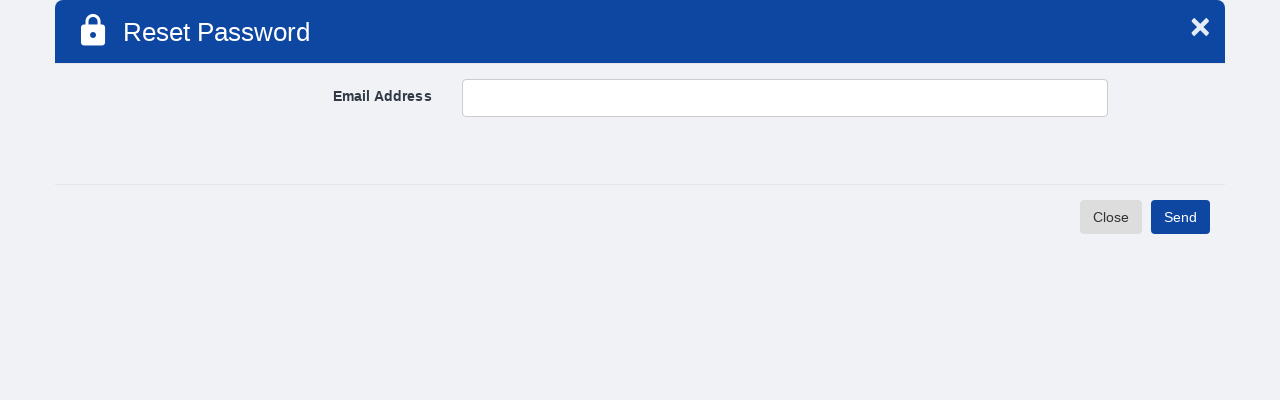

--- FILE ---
content_type: text/css
request_url: https://jones.campusgroups.com/static/css/bootstrap__thickbox.css
body_size: 146
content:
/*!
 * This file is used to add custom style in order to use Bootstrap with Thickbox plugin
 */

body.enlarged { min-height: 0; }
.container { padding: 0; }
.container .content { margin-top: 0; padding: 5px 0 0 0; }
.modal-body { max-height: none; }

--- FILE ---
content_type: application/javascript
request_url: https://jones.campusgroups.com/static/plugins/clamp/clamp.min.js
body_size: 2315
content:
!function(e,t){"function"==typeof define&&define.amd?define([],t):"object"==typeof exports?module.exports=t():e.$clamp=t()}(this,function(){return function(e,t){t=t||{};var n,i=window,l={clamp:t.clamp||2,useNativeClamp:void 0===t.useNativeClamp||t.useNativeClamp,splitOnChars:t.splitOnChars||[".","-","–","—"," "],animate:t.animate||!1,truncationChar:t.truncationChar||"…",truncationHTML:t.truncationHTML},a=e.style,r=e.innerHTML,o=void 0!==e.style.webkitLineClamp,u=l.clamp,c=u.indexOf&&(u.indexOf("px")>-1||u.indexOf("em")>-1);function s(e,t){return i.getComputedStyle||(i.getComputedStyle=function(e,t){return this.el=e,this.getPropertyValue=function(t){var n=/(\-([a-z]){1})/g;return"float"==t&&(t="styleFloat"),n.test(t)&&(t=t.replace(n,function(){return arguments[2].toUpperCase()})),e.currentStyle&&e.currentStyle[t]?e.currentStyle[t]:null},this}),i.getComputedStyle(e,null).getPropertyValue(t)}function p(t){var n=t||e.clientHeight,i=d(e);return Math.max(Math.floor(n/i),0)}function d(e){var t=s(e,"line-height");return"normal"==t&&(t=1.187*parseInt(s(e,"font-size"))),Math.ceil(parseFloat(t))}l.truncationHTML&&((n=document.createElement("span")).innerHTML=l.truncationHTML);var h,f,C,m,v=l.splitOnChars.slice(0),g=v[0];function y(t){if(t.lastChild)return t.lastChild.childNodes&&t.lastChild.childNodes.length>0?y(Array.prototype.slice.call(t.childNodes).pop()):t.lastChild&&t.lastChild.nodeValue&&""!==t.lastChild.nodeValue&&t.lastChild.nodeValue!=l.truncationChar?t.lastChild:(t.lastChild.parentNode.removeChild(t.lastChild),y(e))}function H(e,t){e.nodeValue=t+l.truncationChar}if("auto"==u?u=p():c&&(u=p(parseInt(u))),o&&l.useNativeClamp)a.overflow="hidden",a.textOverflow="ellipsis",a.webkitBoxOrient="vertical",a.display="-webkit-box",a.webkitLineClamp=u,c&&(a.height=l.clamp+"px");else{var M=(m=u,d(e)*m);M<e.clientHeight&&(C=function t(i,a){if(i&&a){var r=i.nodeValue.replace(l.truncationChar,"");if(h||(g=v.length>0?v.shift():"",h=r.split(g)),h.length>1?(f=h.pop(),H(i,h.join(g))):h=null,n&&(i.nodeValue=i.nodeValue.replace(l.truncationChar,""),e.innerHTML=i.nodeValue+" "+n.innerHTML+l.truncationChar),h){if(e.clientHeight<=a){if(!(v.length>=0&&""!==g))return e.innerHTML;H(i,h.join(g)+g+f),h=null}}else""===g&&(H(i,""),i=y(e),v=l.splitOnChars.slice(0),g=v[0],h=null,f=null);if(!l.animate)return t(i,a);setTimeout(function(){t(i,a)},!0===l.animate?10:l.animate)}}(y(e),M))}return{original:r,clamped:C}}});